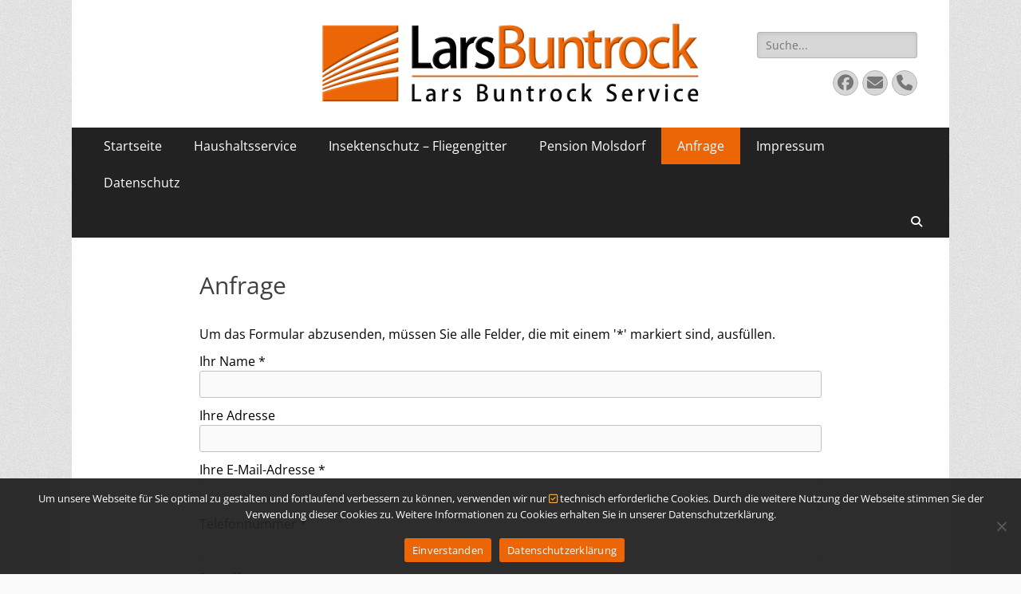

--- FILE ---
content_type: text/html; charset=UTF-8
request_url: https://www.lars-buntrock.de/anfrage/
body_size: 13563
content:
        <!DOCTYPE html>
        <html lang="de">
        
<head>
		<meta charset="UTF-8">
		<meta name="viewport" content="width=device-width, initial-scale=1, minimum-scale=1">
		<link rel="profile" href="http://gmpg.org/xfn/11">
		<meta name='robots' content='index, follow, max-image-preview:large, max-snippet:-1, max-video-preview:-1' />

	<!-- This site is optimized with the Yoast SEO plugin v26.7 - https://yoast.com/wordpress/plugins/seo/ -->
	<title>Anfrage &#8211; Lars Buntrock Service</title>
	<link rel="canonical" href="https://www.lars-buntrock.de/anfrage/" />
	<script type="application/ld+json" class="yoast-schema-graph">{"@context":"https://schema.org","@graph":[{"@type":"WebPage","@id":"https://www.lars-buntrock.de/anfrage/","url":"https://www.lars-buntrock.de/anfrage/","name":"Anfrage &#8211; Lars Buntrock Service","isPartOf":{"@id":"https://www.lars-buntrock.de/#website"},"datePublished":"2015-05-25T13:55:11+00:00","dateModified":"2020-02-04T18:26:46+00:00","breadcrumb":{"@id":"https://www.lars-buntrock.de/anfrage/#breadcrumb"},"inLanguage":"de","potentialAction":[{"@type":"ReadAction","target":["https://www.lars-buntrock.de/anfrage/"]}]},{"@type":"BreadcrumbList","@id":"https://www.lars-buntrock.de/anfrage/#breadcrumb","itemListElement":[{"@type":"ListItem","position":1,"name":"Startseite","item":"https://www.lars-buntrock.de/"},{"@type":"ListItem","position":2,"name":"Anfrage"}]},{"@type":"WebSite","@id":"https://www.lars-buntrock.de/#website","url":"https://www.lars-buntrock.de/","name":"Lars Buntrock Service","description":"Reinigungsservice, Haushaltsservice, Pension, Erfurt","publisher":{"@id":"https://www.lars-buntrock.de/#organization"},"potentialAction":[{"@type":"SearchAction","target":{"@type":"EntryPoint","urlTemplate":"https://www.lars-buntrock.de/?s={search_term_string}"},"query-input":{"@type":"PropertyValueSpecification","valueRequired":true,"valueName":"search_term_string"}}],"inLanguage":"de"},{"@type":"Organization","@id":"https://www.lars-buntrock.de/#organization","name":"Lars Buntrock Service - Haushaltsservice - Glas- und Fensterreinigung","url":"https://www.lars-buntrock.de/","logo":{"@type":"ImageObject","inLanguage":"de","@id":"https://www.lars-buntrock.de/#/schema/logo/image/","url":"https://www.lars-buntrock.de/wp-content/uploads/2019/02/lars-buntrock-logo-header.png","contentUrl":"https://www.lars-buntrock.de/wp-content/uploads/2019/02/lars-buntrock-logo-header.png","width":500,"height":104,"caption":"Lars Buntrock Service - Haushaltsservice - Glas- und Fensterreinigung"},"image":{"@id":"https://www.lars-buntrock.de/#/schema/logo/image/"},"sameAs":["https://www.facebook.com/heuteschongeputzt"]}]}</script>
	<!-- / Yoast SEO plugin. -->


<link rel='dns-prefetch' href='//www.lars-buntrock.de' />
<link rel="alternate" type="application/rss+xml" title="Lars Buntrock Service &raquo; Feed" href="https://www.lars-buntrock.de/feed/" />
<link rel="alternate" title="oEmbed (JSON)" type="application/json+oembed" href="https://www.lars-buntrock.de/wp-json/oembed/1.0/embed?url=https%3A%2F%2Fwww.lars-buntrock.de%2Fanfrage%2F" />
<link rel="alternate" title="oEmbed (XML)" type="text/xml+oembed" href="https://www.lars-buntrock.de/wp-json/oembed/1.0/embed?url=https%3A%2F%2Fwww.lars-buntrock.de%2Fanfrage%2F&#038;format=xml" />
<style id='wp-img-auto-sizes-contain-inline-css' type='text/css'>
img:is([sizes=auto i],[sizes^="auto," i]){contain-intrinsic-size:3000px 1500px}
/*# sourceURL=wp-img-auto-sizes-contain-inline-css */
</style>
<style id='wp-emoji-styles-inline-css' type='text/css'>

	img.wp-smiley, img.emoji {
		display: inline !important;
		border: none !important;
		box-shadow: none !important;
		height: 1em !important;
		width: 1em !important;
		margin: 0 0.07em !important;
		vertical-align: -0.1em !important;
		background: none !important;
		padding: 0 !important;
	}
/*# sourceURL=wp-emoji-styles-inline-css */
</style>
<style id='wp-block-library-inline-css' type='text/css'>
:root{--wp-block-synced-color:#7a00df;--wp-block-synced-color--rgb:122,0,223;--wp-bound-block-color:var(--wp-block-synced-color);--wp-editor-canvas-background:#ddd;--wp-admin-theme-color:#007cba;--wp-admin-theme-color--rgb:0,124,186;--wp-admin-theme-color-darker-10:#006ba1;--wp-admin-theme-color-darker-10--rgb:0,107,160.5;--wp-admin-theme-color-darker-20:#005a87;--wp-admin-theme-color-darker-20--rgb:0,90,135;--wp-admin-border-width-focus:2px}@media (min-resolution:192dpi){:root{--wp-admin-border-width-focus:1.5px}}.wp-element-button{cursor:pointer}:root .has-very-light-gray-background-color{background-color:#eee}:root .has-very-dark-gray-background-color{background-color:#313131}:root .has-very-light-gray-color{color:#eee}:root .has-very-dark-gray-color{color:#313131}:root .has-vivid-green-cyan-to-vivid-cyan-blue-gradient-background{background:linear-gradient(135deg,#00d084,#0693e3)}:root .has-purple-crush-gradient-background{background:linear-gradient(135deg,#34e2e4,#4721fb 50%,#ab1dfe)}:root .has-hazy-dawn-gradient-background{background:linear-gradient(135deg,#faaca8,#dad0ec)}:root .has-subdued-olive-gradient-background{background:linear-gradient(135deg,#fafae1,#67a671)}:root .has-atomic-cream-gradient-background{background:linear-gradient(135deg,#fdd79a,#004a59)}:root .has-nightshade-gradient-background{background:linear-gradient(135deg,#330968,#31cdcf)}:root .has-midnight-gradient-background{background:linear-gradient(135deg,#020381,#2874fc)}:root{--wp--preset--font-size--normal:16px;--wp--preset--font-size--huge:42px}.has-regular-font-size{font-size:1em}.has-larger-font-size{font-size:2.625em}.has-normal-font-size{font-size:var(--wp--preset--font-size--normal)}.has-huge-font-size{font-size:var(--wp--preset--font-size--huge)}.has-text-align-center{text-align:center}.has-text-align-left{text-align:left}.has-text-align-right{text-align:right}.has-fit-text{white-space:nowrap!important}#end-resizable-editor-section{display:none}.aligncenter{clear:both}.items-justified-left{justify-content:flex-start}.items-justified-center{justify-content:center}.items-justified-right{justify-content:flex-end}.items-justified-space-between{justify-content:space-between}.screen-reader-text{border:0;clip-path:inset(50%);height:1px;margin:-1px;overflow:hidden;padding:0;position:absolute;width:1px;word-wrap:normal!important}.screen-reader-text:focus{background-color:#ddd;clip-path:none;color:#444;display:block;font-size:1em;height:auto;left:5px;line-height:normal;padding:15px 23px 14px;text-decoration:none;top:5px;width:auto;z-index:100000}html :where(.has-border-color){border-style:solid}html :where([style*=border-top-color]){border-top-style:solid}html :where([style*=border-right-color]){border-right-style:solid}html :where([style*=border-bottom-color]){border-bottom-style:solid}html :where([style*=border-left-color]){border-left-style:solid}html :where([style*=border-width]){border-style:solid}html :where([style*=border-top-width]){border-top-style:solid}html :where([style*=border-right-width]){border-right-style:solid}html :where([style*=border-bottom-width]){border-bottom-style:solid}html :where([style*=border-left-width]){border-left-style:solid}html :where(img[class*=wp-image-]){height:auto;max-width:100%}:where(figure){margin:0 0 1em}html :where(.is-position-sticky){--wp-admin--admin-bar--position-offset:var(--wp-admin--admin-bar--height,0px)}@media screen and (max-width:600px){html :where(.is-position-sticky){--wp-admin--admin-bar--position-offset:0px}}

/*# sourceURL=wp-block-library-inline-css */
</style><style id='global-styles-inline-css' type='text/css'>
:root{--wp--preset--aspect-ratio--square: 1;--wp--preset--aspect-ratio--4-3: 4/3;--wp--preset--aspect-ratio--3-4: 3/4;--wp--preset--aspect-ratio--3-2: 3/2;--wp--preset--aspect-ratio--2-3: 2/3;--wp--preset--aspect-ratio--16-9: 16/9;--wp--preset--aspect-ratio--9-16: 9/16;--wp--preset--color--black: #000000;--wp--preset--color--cyan-bluish-gray: #abb8c3;--wp--preset--color--white: #ffffff;--wp--preset--color--pale-pink: #f78da7;--wp--preset--color--vivid-red: #cf2e2e;--wp--preset--color--luminous-vivid-orange: #ff6900;--wp--preset--color--luminous-vivid-amber: #fcb900;--wp--preset--color--light-green-cyan: #7bdcb5;--wp--preset--color--vivid-green-cyan: #00d084;--wp--preset--color--pale-cyan-blue: #8ed1fc;--wp--preset--color--vivid-cyan-blue: #0693e3;--wp--preset--color--vivid-purple: #9b51e0;--wp--preset--color--dark-gray: #404040;--wp--preset--color--gray: #eeeeee;--wp--preset--color--light-gray: #f9f9f9;--wp--preset--color--yellow: #e5ae4a;--wp--preset--color--blue: #1b8be0;--wp--preset--color--tahiti-gold: #e4741f;--wp--preset--gradient--vivid-cyan-blue-to-vivid-purple: linear-gradient(135deg,rgb(6,147,227) 0%,rgb(155,81,224) 100%);--wp--preset--gradient--light-green-cyan-to-vivid-green-cyan: linear-gradient(135deg,rgb(122,220,180) 0%,rgb(0,208,130) 100%);--wp--preset--gradient--luminous-vivid-amber-to-luminous-vivid-orange: linear-gradient(135deg,rgb(252,185,0) 0%,rgb(255,105,0) 100%);--wp--preset--gradient--luminous-vivid-orange-to-vivid-red: linear-gradient(135deg,rgb(255,105,0) 0%,rgb(207,46,46) 100%);--wp--preset--gradient--very-light-gray-to-cyan-bluish-gray: linear-gradient(135deg,rgb(238,238,238) 0%,rgb(169,184,195) 100%);--wp--preset--gradient--cool-to-warm-spectrum: linear-gradient(135deg,rgb(74,234,220) 0%,rgb(151,120,209) 20%,rgb(207,42,186) 40%,rgb(238,44,130) 60%,rgb(251,105,98) 80%,rgb(254,248,76) 100%);--wp--preset--gradient--blush-light-purple: linear-gradient(135deg,rgb(255,206,236) 0%,rgb(152,150,240) 100%);--wp--preset--gradient--blush-bordeaux: linear-gradient(135deg,rgb(254,205,165) 0%,rgb(254,45,45) 50%,rgb(107,0,62) 100%);--wp--preset--gradient--luminous-dusk: linear-gradient(135deg,rgb(255,203,112) 0%,rgb(199,81,192) 50%,rgb(65,88,208) 100%);--wp--preset--gradient--pale-ocean: linear-gradient(135deg,rgb(255,245,203) 0%,rgb(182,227,212) 50%,rgb(51,167,181) 100%);--wp--preset--gradient--electric-grass: linear-gradient(135deg,rgb(202,248,128) 0%,rgb(113,206,126) 100%);--wp--preset--gradient--midnight: linear-gradient(135deg,rgb(2,3,129) 0%,rgb(40,116,252) 100%);--wp--preset--font-size--small: 14px;--wp--preset--font-size--medium: 20px;--wp--preset--font-size--large: 42px;--wp--preset--font-size--x-large: 42px;--wp--preset--font-size--extra-small: 13px;--wp--preset--font-size--normal: 16px;--wp--preset--font-size--huge: 56px;--wp--preset--spacing--20: 0.44rem;--wp--preset--spacing--30: 0.67rem;--wp--preset--spacing--40: 1rem;--wp--preset--spacing--50: 1.5rem;--wp--preset--spacing--60: 2.25rem;--wp--preset--spacing--70: 3.38rem;--wp--preset--spacing--80: 5.06rem;--wp--preset--shadow--natural: 6px 6px 9px rgba(0, 0, 0, 0.2);--wp--preset--shadow--deep: 12px 12px 50px rgba(0, 0, 0, 0.4);--wp--preset--shadow--sharp: 6px 6px 0px rgba(0, 0, 0, 0.2);--wp--preset--shadow--outlined: 6px 6px 0px -3px rgb(255, 255, 255), 6px 6px rgb(0, 0, 0);--wp--preset--shadow--crisp: 6px 6px 0px rgb(0, 0, 0);}:where(.is-layout-flex){gap: 0.5em;}:where(.is-layout-grid){gap: 0.5em;}body .is-layout-flex{display: flex;}.is-layout-flex{flex-wrap: wrap;align-items: center;}.is-layout-flex > :is(*, div){margin: 0;}body .is-layout-grid{display: grid;}.is-layout-grid > :is(*, div){margin: 0;}:where(.wp-block-columns.is-layout-flex){gap: 2em;}:where(.wp-block-columns.is-layout-grid){gap: 2em;}:where(.wp-block-post-template.is-layout-flex){gap: 1.25em;}:where(.wp-block-post-template.is-layout-grid){gap: 1.25em;}.has-black-color{color: var(--wp--preset--color--black) !important;}.has-cyan-bluish-gray-color{color: var(--wp--preset--color--cyan-bluish-gray) !important;}.has-white-color{color: var(--wp--preset--color--white) !important;}.has-pale-pink-color{color: var(--wp--preset--color--pale-pink) !important;}.has-vivid-red-color{color: var(--wp--preset--color--vivid-red) !important;}.has-luminous-vivid-orange-color{color: var(--wp--preset--color--luminous-vivid-orange) !important;}.has-luminous-vivid-amber-color{color: var(--wp--preset--color--luminous-vivid-amber) !important;}.has-light-green-cyan-color{color: var(--wp--preset--color--light-green-cyan) !important;}.has-vivid-green-cyan-color{color: var(--wp--preset--color--vivid-green-cyan) !important;}.has-pale-cyan-blue-color{color: var(--wp--preset--color--pale-cyan-blue) !important;}.has-vivid-cyan-blue-color{color: var(--wp--preset--color--vivid-cyan-blue) !important;}.has-vivid-purple-color{color: var(--wp--preset--color--vivid-purple) !important;}.has-black-background-color{background-color: var(--wp--preset--color--black) !important;}.has-cyan-bluish-gray-background-color{background-color: var(--wp--preset--color--cyan-bluish-gray) !important;}.has-white-background-color{background-color: var(--wp--preset--color--white) !important;}.has-pale-pink-background-color{background-color: var(--wp--preset--color--pale-pink) !important;}.has-vivid-red-background-color{background-color: var(--wp--preset--color--vivid-red) !important;}.has-luminous-vivid-orange-background-color{background-color: var(--wp--preset--color--luminous-vivid-orange) !important;}.has-luminous-vivid-amber-background-color{background-color: var(--wp--preset--color--luminous-vivid-amber) !important;}.has-light-green-cyan-background-color{background-color: var(--wp--preset--color--light-green-cyan) !important;}.has-vivid-green-cyan-background-color{background-color: var(--wp--preset--color--vivid-green-cyan) !important;}.has-pale-cyan-blue-background-color{background-color: var(--wp--preset--color--pale-cyan-blue) !important;}.has-vivid-cyan-blue-background-color{background-color: var(--wp--preset--color--vivid-cyan-blue) !important;}.has-vivid-purple-background-color{background-color: var(--wp--preset--color--vivid-purple) !important;}.has-black-border-color{border-color: var(--wp--preset--color--black) !important;}.has-cyan-bluish-gray-border-color{border-color: var(--wp--preset--color--cyan-bluish-gray) !important;}.has-white-border-color{border-color: var(--wp--preset--color--white) !important;}.has-pale-pink-border-color{border-color: var(--wp--preset--color--pale-pink) !important;}.has-vivid-red-border-color{border-color: var(--wp--preset--color--vivid-red) !important;}.has-luminous-vivid-orange-border-color{border-color: var(--wp--preset--color--luminous-vivid-orange) !important;}.has-luminous-vivid-amber-border-color{border-color: var(--wp--preset--color--luminous-vivid-amber) !important;}.has-light-green-cyan-border-color{border-color: var(--wp--preset--color--light-green-cyan) !important;}.has-vivid-green-cyan-border-color{border-color: var(--wp--preset--color--vivid-green-cyan) !important;}.has-pale-cyan-blue-border-color{border-color: var(--wp--preset--color--pale-cyan-blue) !important;}.has-vivid-cyan-blue-border-color{border-color: var(--wp--preset--color--vivid-cyan-blue) !important;}.has-vivid-purple-border-color{border-color: var(--wp--preset--color--vivid-purple) !important;}.has-vivid-cyan-blue-to-vivid-purple-gradient-background{background: var(--wp--preset--gradient--vivid-cyan-blue-to-vivid-purple) !important;}.has-light-green-cyan-to-vivid-green-cyan-gradient-background{background: var(--wp--preset--gradient--light-green-cyan-to-vivid-green-cyan) !important;}.has-luminous-vivid-amber-to-luminous-vivid-orange-gradient-background{background: var(--wp--preset--gradient--luminous-vivid-amber-to-luminous-vivid-orange) !important;}.has-luminous-vivid-orange-to-vivid-red-gradient-background{background: var(--wp--preset--gradient--luminous-vivid-orange-to-vivid-red) !important;}.has-very-light-gray-to-cyan-bluish-gray-gradient-background{background: var(--wp--preset--gradient--very-light-gray-to-cyan-bluish-gray) !important;}.has-cool-to-warm-spectrum-gradient-background{background: var(--wp--preset--gradient--cool-to-warm-spectrum) !important;}.has-blush-light-purple-gradient-background{background: var(--wp--preset--gradient--blush-light-purple) !important;}.has-blush-bordeaux-gradient-background{background: var(--wp--preset--gradient--blush-bordeaux) !important;}.has-luminous-dusk-gradient-background{background: var(--wp--preset--gradient--luminous-dusk) !important;}.has-pale-ocean-gradient-background{background: var(--wp--preset--gradient--pale-ocean) !important;}.has-electric-grass-gradient-background{background: var(--wp--preset--gradient--electric-grass) !important;}.has-midnight-gradient-background{background: var(--wp--preset--gradient--midnight) !important;}.has-small-font-size{font-size: var(--wp--preset--font-size--small) !important;}.has-medium-font-size{font-size: var(--wp--preset--font-size--medium) !important;}.has-large-font-size{font-size: var(--wp--preset--font-size--large) !important;}.has-x-large-font-size{font-size: var(--wp--preset--font-size--x-large) !important;}
/*# sourceURL=global-styles-inline-css */
</style>

<style id='classic-theme-styles-inline-css' type='text/css'>
/*! This file is auto-generated */
.wp-block-button__link{color:#fff;background-color:#32373c;border-radius:9999px;box-shadow:none;text-decoration:none;padding:calc(.667em + 2px) calc(1.333em + 2px);font-size:1.125em}.wp-block-file__button{background:#32373c;color:#fff;text-decoration:none}
/*# sourceURL=/wp-includes/css/classic-themes.min.css */
</style>
<link rel='stylesheet' id='contact-form-7-css' href='https://www.lars-buntrock.de/wp-content/plugins/contact-form-7/includes/css/styles.css?ver=6.1.4' type='text/css' media='all' />
<link rel='stylesheet' id='cookie-notice-front-css' href='https://www.lars-buntrock.de/wp-content/plugins/cookie-notice/css/front.min.css?ver=2.5.11' type='text/css' media='all' />
<link rel='stylesheet' id='wpa-css-css' href='https://www.lars-buntrock.de/wp-content/plugins/honeypot/includes/css/wpa.css?ver=2.3.04' type='text/css' media='all' />
<link rel='stylesheet' id='fontawesome-css-6-css' href='https://www.lars-buntrock.de/wp-content/plugins/wp-font-awesome/font-awesome/css/fontawesome-all.min.css?ver=1.8.0' type='text/css' media='all' />
<link rel='stylesheet' id='fontawesome-css-4-css' href='https://www.lars-buntrock.de/wp-content/plugins/wp-font-awesome/font-awesome/css/v4-shims.min.css?ver=1.8.0' type='text/css' media='all' />
<link rel='stylesheet' id='catchresponsive-parent-style-css' href='https://www.lars-buntrock.de/wp-content/themes/catch-responsive-pro/style.css?ver=6.9' type='text/css' media='all' />
<link rel='stylesheet' id='catchresponsive-web-font-css' href='https://www.lars-buntrock.de/wp-content/fonts/5d8b9290a6092472ad62c4220d2bf9de.css' type='text/css' media='all' />
<link rel='stylesheet' id='catchresponsive-style-css' href='https://www.lars-buntrock.de/wp-content/themes/catch-responsive-pro-child/style.css?ver=5.2.1' type='text/css' media='all' />
<style id='catchresponsive-style-inline-css' type='text/css'>
#events-section {  background-image: url("https://www.lars-buntrock.de/wp-content/themes/catch-responsive-pro/images/events-section-bg.jpg"); background-position: left top; background-repeat: no-repeat; background-attachment: scroll;}
/*# sourceURL=catchresponsive-style-inline-css */
</style>
<link rel='stylesheet' id='catchresponsive-block-style-css' href='https://www.lars-buntrock.de/wp-content/themes/catch-responsive-pro/css/blocks.css?ver=5.2.1' type='text/css' media='all' />
<link rel='stylesheet' id='font-awesome-css' href='https://www.lars-buntrock.de/wp-content/themes/catch-responsive-pro/css/font-awesome/css/all.min.css?ver=6.7.2' type='text/css' media='all' />
<link rel='stylesheet' id='jquery-sidr-css' href='https://www.lars-buntrock.de/wp-content/themes/catch-responsive-pro/css/jquery.sidr.light.min.css?ver=2.1.0' type='text/css' media='all' />
<link rel='stylesheet' id='__EPYT__style-css' href='https://www.lars-buntrock.de/wp-content/plugins/youtube-embed-plus/styles/ytprefs.min.css?ver=14.2.4' type='text/css' media='all' />
<style id='__EPYT__style-inline-css' type='text/css'>

                .epyt-gallery-thumb {
                        width: 33.333%;
                }
                
/*# sourceURL=__EPYT__style-inline-css */
</style>
<script type="text/javascript" id="cookie-notice-front-js-before">
/* <![CDATA[ */
var cnArgs = {"ajaxUrl":"https:\/\/www.lars-buntrock.de\/wp-admin\/admin-ajax.php","nonce":"65d291ef16","hideEffect":"fade","position":"bottom","onScroll":false,"onScrollOffset":100,"onClick":false,"cookieName":"cookie_notice_accepted","cookieTime":2592000,"cookieTimeRejected":2592000,"globalCookie":false,"redirection":false,"cache":false,"revokeCookies":false,"revokeCookiesOpt":"automatic"};

//# sourceURL=cookie-notice-front-js-before
/* ]]> */
</script>
<script type="text/javascript" src="https://www.lars-buntrock.de/wp-content/plugins/cookie-notice/js/front.min.js?ver=2.5.11" id="cookie-notice-front-js"></script>
<script type="text/javascript" src="https://www.lars-buntrock.de/wp-includes/js/jquery/jquery.min.js?ver=3.7.1" id="jquery-core-js"></script>
<script type="text/javascript" src="https://www.lars-buntrock.de/wp-includes/js/jquery/jquery-migrate.min.js?ver=3.4.1" id="jquery-migrate-js"></script>
<script type="text/javascript" id="wpgmza_data-js-extra">
/* <![CDATA[ */
var wpgmza_google_api_status = {"message":"User consent not given","code":"USER_CONSENT_NOT_GIVEN"};
//# sourceURL=wpgmza_data-js-extra
/* ]]> */
</script>
<script type="text/javascript" src="https://www.lars-buntrock.de/wp-content/plugins/wp-google-maps/wpgmza_data.js?ver=6.9" id="wpgmza_data-js"></script>
<script type="text/javascript" src="https://www.lars-buntrock.de/wp-content/themes/catch-responsive-pro/js/jquery.sidr.min.js?ver=2.2.1.1" id="jquery-sidr-js"></script>
<script type="text/javascript" src="https://www.lars-buntrock.de/wp-content/themes/catch-responsive-pro/js/catchresponsive-custom-scripts.min.js" id="catchresponsive-custom-scripts-js"></script>
<script type="text/javascript" id="__ytprefs__-js-extra">
/* <![CDATA[ */
var _EPYT_ = {"ajaxurl":"https://www.lars-buntrock.de/wp-admin/admin-ajax.php","security":"973fed86b9","gallery_scrolloffset":"20","eppathtoscripts":"https://www.lars-buntrock.de/wp-content/plugins/youtube-embed-plus/scripts/","eppath":"https://www.lars-buntrock.de/wp-content/plugins/youtube-embed-plus/","epresponsiveselector":"[\"iframe.__youtube_prefs__\",\"iframe[src*='youtube.com']\",\"iframe[src*='youtube-nocookie.com']\",\"iframe[data-ep-src*='youtube.com']\",\"iframe[data-ep-src*='youtube-nocookie.com']\",\"iframe[data-ep-gallerysrc*='youtube.com']\"]","epdovol":"1","version":"14.2.4","evselector":"iframe.__youtube_prefs__[src], iframe[src*=\"youtube.com/embed/\"], iframe[src*=\"youtube-nocookie.com/embed/\"]","ajax_compat":"","maxres_facade":"eager","ytapi_load":"light","pause_others":"","stopMobileBuffer":"1","facade_mode":"","not_live_on_channel":""};
//# sourceURL=__ytprefs__-js-extra
/* ]]> */
</script>
<script type="text/javascript" src="https://www.lars-buntrock.de/wp-content/plugins/youtube-embed-plus/scripts/ytprefs.min.js?ver=14.2.4" id="__ytprefs__-js"></script>
<script type="text/javascript" src="https://www.lars-buntrock.de/wp-content/plugins/youtube-embed-plus/scripts/jquery.cookie.min.js?ver=14.2.4" id="__jquery_cookie__-js"></script>
<script></script><link rel="https://api.w.org/" href="https://www.lars-buntrock.de/wp-json/" /><link rel="alternate" title="JSON" type="application/json" href="https://www.lars-buntrock.de/wp-json/wp/v2/pages/96" />
<link rel='shortlink' href='https://www.lars-buntrock.de/?p=96' />
<meta name="generator" content="Powered by WPBakery Page Builder - drag and drop page builder for WordPress."/>
<style type="text/css" id="custom-background-css">
body.custom-background { background-image: url("https://www.lars-buntrock.de/wp-content/themes/catch-responsive-pro/images/body-bg.jpg"); background-position: left top; background-size: auto; background-repeat: repeat; background-attachment: scroll; }
</style>
	<link rel="icon" href="https://www.lars-buntrock.de/wp-content/uploads/2019/02/cropped-favicon-32x32.png" sizes="32x32" />
<link rel="icon" href="https://www.lars-buntrock.de/wp-content/uploads/2019/02/cropped-favicon-192x192.png" sizes="192x192" />
<link rel="apple-touch-icon" href="https://www.lars-buntrock.de/wp-content/uploads/2019/02/cropped-favicon-180x180.png" />
<meta name="msapplication-TileImage" content="https://www.lars-buntrock.de/wp-content/uploads/2019/02/cropped-favicon-270x270.png" />
<!-- Lars Buntrock Service inline CSS Styles -->
<style type="text/css" media="screen">
.site-title a, .site-description { position: absolute !important; clip: rect(1px 1px 1px 1px); clip: rect(1px, 1px, 1px, 1px); }
a { color: #f66600; }
a:hover, a:focus, a:active { color: #ff9400; }
#promotion-message .right .promotion-button:hover, #promotion-message .right .promotion-button:focus { background-color: #f2f2f2; border-color: #f2f2f2; color: #666666; }
#scrollup:hover, #scrollup:focus { background-color: #000000; color: #ffffff; }
.nav-primary { background-color: #222222; }
.nav-primary ul.menu a { color: #ffffff; }
.nav-primary ul.menu li:hover > a, .nav-primary ul.menu a:focus, .nav-primary ul.menu .current-menu-item > a, .nav-primary ul.menu .current-menu-ancestor > a, .nav-primary ul.menu .current_page_item > a, .nav-primary ul.menu .current_page_ancestor > a { background-color: #ec6607; color: #ffffff; }
.nav-primary ul.menu .sub-menu a, .nav-primary ul.menu .children a { background-color: #ffffff; color: #000000; }
.site-title { font-family: "Open Sans", sans-serif; }
.page-title, #main .entry-container .entry-title, #featured-content .entry-title { font-family: "Open Sans", sans-serif; }
h1, h2, h3, h4, h5, h6 { font-family: "Open Sans", sans-serif; }
</style>
<noscript><style> .wpb_animate_when_almost_visible { opacity: 1; }</style></noscript><link rel='stylesheet' id='cf7s-framework-normalize-css' href='https://www.lars-buntrock.de/wp-content/plugins/contact-form-7-skins/css/framework/cf7s-normalize.css?ver=2.6.5' type='text/css' media='all' />
<link rel='stylesheet' id='cf7s-framework-default-css' href='https://www.lars-buntrock.de/wp-content/plugins/contact-form-7-skins/css/framework/cf7s-default.css?ver=2.6.5' type='text/css' media='all' />
<link rel='stylesheet' id='cf7s-default-css' href='https://www.lars-buntrock.de/wp-content/plugins/contact-form-7-skins/skins/styles/default/cf7s-default.css?ver=2.6.5' type='text/css' media='all' />
</head>

<body class="wp-singular page-template-default page page-id-96 page-parent custom-background wp-embed-responsive wp-theme-catch-responsive-pro wp-child-theme-catch-responsive-pro-child cookies-not-set no-sidebar content-width full-content mobile-menu-one wpb-js-composer js-comp-ver-8.7.2 vc_responsive">


		<div id="page" class="hfeed site">
				<header id="masthead" role="banner">
    		<div class="wrapper">
		
        <div id="mobile-header-left-menu" class="mobile-menu-anchor primary-menu">
            <a href="#mobile-header-left-nav" id="header-left-menu" class="font-awesome fa-solid fa-menu">
                <span class="mobile-menu-text">Menü</span>
            </a>
        </div><!-- #mobile-header-menu -->

        <div id="site-branding"><div id="site-header"><p class="site-title"><a href="https://www.lars-buntrock.de/" rel="home">Lars Buntrock Service</a></p><p class="site-description">Reinigungsservice, Haushaltsservice, Pension, Erfurt</p></div><!-- #site-header --></div><!-- #site-branding-->

<aside class="site-navigation sidebar sidebar-header-right widget-area">
			<section class="widget widget_search" id="header-right-search">
			<div class="widget-wrap">
				
<form role="search" method="get" class="search-form" action="https://www.lars-buntrock.de/">
	<label>
		<span class="screen-reader-text">Suche für: </span>
		<input type="search" class="search-field" placeholder="Suche..." value="" name="s" title="Suche für: ">
	</label>
	<input type="submit" class="search-submit" value="Suchen">
</form>
			</div>
		</section>
					<section class="widget widget_catchresponsive_social_icons" id="header-right-social-icons">
				<div class="widget-wrap">
					<a class="font-awesome fa-brands fa-facebook" target="_blank" title="Facebook" href="https://www.facebook.com/heuteschongeputzt"><span class="screen-reader-text">Facebook</span> </a><a class="font-awesome fa-solid fa-envelope" target="_blank" title="Email" href="mailto:&#115;&#101;rv&#105;ce&#64;la&#114;s&#45;&#98;&#117;n&#116;r&#111;&#99;&#107;.d&#101;"><span class="screen-reader-text">Email</span> </a><a class="font-awesome fa-solid fa-phone" target="_blank" title="Phone" href="tel:+4915201515440"><span class="screen-reader-text">Phone</span> </a>				</div>
			</section>
		</aside><!-- .sidebar .header-sidebar .widget-area -->

			</div><!-- .wrapper -->
		</header><!-- #masthead -->
		<div id="header-featured-image">
					<div class="wrapper"><a title="" href="https://www.lars-buntrock.de/" target="_self"><img class="wp-post-image" alt="" src="https://www.lars-buntrock.de/wp-content/uploads/2019/02/lars-buntrock-logo-header.png" /></a></div><!-- .wrapper -->
				</div><!-- #header-featured-image -->            <nav class="site-navigation nav-primary search-enabled" role="navigation">
                <div class="wrapper">
                    <h2 class="screen-reader-text">Erstes Menü</h2>
                    <div class="screen-reader-text skip-link"><a href="#content" title="Zum Inhalt:">Zum Inhalt:</a></div>
                    <ul id="menu-one" class="menu catchresponsive-nav-menu"><li id="menu-item-62" class="menu-item menu-item-type-post_type menu-item-object-page menu-item-home menu-item-62"><a href="https://www.lars-buntrock.de/">Startseite</a></li>
<li id="menu-item-64" class="menu-item menu-item-type-post_type menu-item-object-page menu-item-has-children menu-item-64"><a href="https://www.lars-buntrock.de/haushaltsservice/">Haushaltsservice</a>
<ul class="sub-menu">
	<li id="menu-item-812" class="menu-item menu-item-type-post_type menu-item-object-page menu-item-812"><a href="https://www.lars-buntrock.de/glas-und-fensterreinigung/">Glas- und Fensterreinigung</a></li>
	<li id="menu-item-814" class="menu-item menu-item-type-post_type menu-item-object-page menu-item-814"><a href="https://www.lars-buntrock.de/gartenservice/">Gartenservice</a></li>
</ul>
</li>
<li id="menu-item-647" class="menu-item menu-item-type-post_type menu-item-object-page menu-item-has-children menu-item-647"><a href="https://www.lars-buntrock.de/insektenschutz-fliegengitter/">Insektenschutz &#8211; Fliegengitter</a>
<ul class="sub-menu">
	<li id="menu-item-766" class="menu-item menu-item-type-post_type menu-item-object-page menu-item-766"><a href="https://www.lars-buntrock.de/insektenschutz-fliegengitter/angebotsprogramm/">Unser Angebotsprogramm</a></li>
	<li id="menu-item-797" class="menu-item menu-item-type-post_type menu-item-object-page menu-item-797"><a href="https://www.lars-buntrock.de/insektenschutz-fliegengitter/neher-videos/">NEHER Videothek</a></li>
</ul>
</li>
<li id="menu-item-63" class="menu-item menu-item-type-post_type menu-item-object-page menu-item-63"><a href="https://www.lars-buntrock.de/appart-pension-molsdorf/">Pension Molsdorf</a></li>
<li id="menu-item-101" class="menu-item menu-item-type-post_type menu-item-object-page current-menu-item page_item page-item-96 current_page_item menu-item-has-children menu-item-101"><a href="https://www.lars-buntrock.de/anfrage/" aria-current="page">Anfrage</a>
<ul class="sub-menu">
	<li id="menu-item-307" class="menu-item menu-item-type-post_type menu-item-object-page menu-item-307"><a href="https://www.lars-buntrock.de/anfrage/rueckruf/">Rückrufservice</a></li>
	<li id="menu-item-444" class="menu-item menu-item-type-post_type menu-item-object-page menu-item-444"><a href="https://www.lars-buntrock.de/anfrage/anfahrt/">Anfahrt</a></li>
</ul>
</li>
<li id="menu-item-126" class="menu-item menu-item-type-post_type menu-item-object-page menu-item-has-children menu-item-126"><a href="https://www.lars-buntrock.de/impressum/">Impressum</a>
<ul class="sub-menu">
	<li id="menu-item-94" class="menu-item menu-item-type-post_type menu-item-object-page menu-item-94"><a href="https://www.lars-buntrock.de/disclaimer/">Disclaimer</a></li>
</ul>
</li>
<li id="menu-item-474" class="menu-item menu-item-type-post_type menu-item-object-page menu-item-privacy-policy menu-item-474"><a rel="privacy-policy" href="https://www.lars-buntrock.de/datenschutz/">Datenschutz</a></li>
</ul>                        <div id="search-toggle" class="font-awesome fa-solid">
                            <a class="screen-reader-text" href="#search-container">Search</a>
                        </div>

                        <div id="search-container" class="displaynone">
                            
<form role="search" method="get" class="search-form" action="https://www.lars-buntrock.de/">
	<label>
		<span class="screen-reader-text">Suche für: </span>
		<input type="search" class="search-field" placeholder="Suche..." value="" name="s" title="Suche für: ">
	</label>
	<input type="submit" class="search-submit" value="Suchen">
</form>
                        </div>
                                    </div><!-- .wrapper -->
            </nav><!-- .nav-primary -->
        







		<div id="content" class="site-content">
			<div class="wrapper">
		<main id="main" class="site-main" role="main">

		
			
<article id="post-96" class="post-96 page type-page status-publish hentry">
	<!-- Page/Post Single Image Disabled or No Image set in Post Thumbnail -->	<div class="entry-container">
		<header class="entry-header">
			<h1 class="entry-title">Anfrage</h1>
		</header><!-- .entry-header -->

		<div class="entry-content">
			
<div class="wpcf7 no-js" id="wpcf7-f378-p96-o1" lang="de-DE" dir="ltr" data-wpcf7-id="378">
<div class="screen-reader-response"><p role="status" aria-live="polite" aria-atomic="true"></p> <ul></ul></div>
<form action="/anfrage/#wpcf7-f378-p96-o1" method="post" class="wpcf7-form init cf7skins cf7s-default wpcf7-acceptance-as-validation" aria-label="Kontaktformular" novalidate="novalidate" data-status="init">
<fieldset class="hidden-fields-container"><input type="hidden" name="_wpcf7" value="378" /><input type="hidden" name="_wpcf7_version" value="6.1.4" /><input type="hidden" name="_wpcf7_locale" value="de_DE" /><input type="hidden" name="_wpcf7_unit_tag" value="wpcf7-f378-p96-o1" /><input type="hidden" name="_wpcf7_container_post" value="96" /><input type="hidden" name="_wpcf7_posted_data_hash" value="" />
</fieldset>
<div id="cf7form">
<p style="margin: 10px 0;">Um das Formular abzusenden, müssen Sie alle Felder, die mit einem '*' markiert sind, ausfüllen.</p>
<div><div class="wpcf7-response-output" aria-hidden="true"></div></div>
<p style="margin: 10px 0;">Ihr Name *<br />
    <span class="wpcf7-form-control-wrap" data-name="ihr-name"><input size="40" maxlength="400" class="wpcf7-form-control wpcf7-text wpcf7-validates-as-required" aria-required="true" aria-invalid="false" value="" type="text" name="ihr-name" /></span> </p>
<p style="margin: 10px 0;">Ihre Adresse<br />
  <span class="wpcf7-form-control-wrap" data-name="ihre-adresse"><input size="40" maxlength="400" class="wpcf7-form-control wpcf7-text" aria-invalid="false" value="" type="text" name="ihre-adresse" /></span> </p> 
<p style="margin: 10px 0;">Ihre E-Mail-Adresse *<br />
    <span class="wpcf7-form-control-wrap" data-name="email-adresse"><input size="40" maxlength="400" class="wpcf7-form-control wpcf7-email wpcf7-validates-as-required wpcf7-text wpcf7-validates-as-email" aria-required="true" aria-invalid="false" value="" type="email" name="email-adresse" /></span> </p>
<p style="margin: 10px 0;">Telefonnummer *<br />
   <span class="wpcf7-form-control-wrap" data-name="telefonnummer"><input size="40" maxlength="400" class="wpcf7-form-control wpcf7-tel wpcf7-validates-as-required wpcf7-text wpcf7-validates-as-tel" aria-required="true" aria-invalid="false" value="" type="tel" name="telefonnummer" /></span> </p>
<p style="margin: 10px 0;">Betreff<br />
    <span class="wpcf7-form-control-wrap" data-name="betreff"><input size="40" maxlength="400" class="wpcf7-form-control wpcf7-text" aria-invalid="false" value="" type="text" name="betreff" /></span> </p>

<p style="margin: 10px 0;">Ihre Nachricht<br />
    <span class="wpcf7-form-control-wrap" data-name="ihre-nachricht"><textarea cols="40" rows="10" maxlength="2000" class="wpcf7-form-control wpcf7-textarea" aria-invalid="false" name="ihre-nachricht"></textarea></span> </p>
<p style="margin: 10px 0;">Rückantwort<br />
  <span class="wpcf7-form-control-wrap" data-name="rueckantwort"><select class="wpcf7-form-control wpcf7-select" aria-invalid="false" name="rueckantwort"><option value="E-Mail">E-Mail</option><option value="Rückruf">Rückruf</option></select></span></p>
<p style="margin: 10px 0;">wenn Rückruf gewünscht, wann?<br />
    <span class="wpcf7-form-control-wrap" data-name="rueckruf-wann"><input size="40" maxlength="400" class="wpcf7-form-control wpcf7-text" aria-invalid="false" value="" type="text" name="rueckruf-wann" /></span></p>

<div><span class="wpcf7-form-control-wrap" data-name="datenschutz"><span class="wpcf7-form-control wpcf7-acceptance"><span class="wpcf7-list-item"><label><input type="checkbox" name="datenschutz" value="1" class="acceptance" aria-invalid="false" /><span class="wpcf7-list-item-label">Zustimmung zur Datenspeicherung lt. DSGVO:</span></label></span></span></span> Sie erklären sich damit einverstanden, dass Ihre Daten zur Bearbeitung Ihres Anliegens verwendet und gespeichert werden. Weitere Informationen und Widerrufshinweise finden Sie in der <a href="/datenschutz/" target="_blank" rel="noopener">Datenschutzerklärung</a>.</div>

<p style="margin: 10px 0;"><input class="wpcf7-form-control wpcf7-submit has-spinner" type="submit" value="Anfrageformular absenden" /></p>

</div>

</div>
<div id="cf7result" style="display:none;">Vielen Dank. Ihre Nachricht wurde erfolgreich gesendet. Wir werden uns wie gewünscht mit Ihnen in Verbindung setzen!</div>
<script>
document.addEventListener( 'wpcf7mailsent', function( event ) {
    document.getElementById('cf7form').style.display = 'none';
    document.getElementById('cf7result').style.display = 'block';
}, false );
</script>
</form>
</div>

					</div><!-- .entry-content -->
			</div><!-- .entry-container -->
</article><!-- #post -->

			
		
	</main><!-- #main -->
	
			</div><!-- .wrapper -->
	    </div><!-- #content -->
		

	<footer id="colophon" class="site-footer" role="contentinfo">
    
			<div id="site-generator">
				<div class="wrapper">
					<div id="footer-content" class="copyright">Copyright © 2026 <a href="https://www.lars-buntrock.de/">Lars Buntrock Service</a>. Alle Rechte vorbehalten. <a class="privacy-policy-link" href="https://www.lars-buntrock.de/datenschutz/" rel="privacy-policy">Datenschutzerklärung</a></div>
				</div><!-- .wrapper -->
			</div><!-- #site-generator -->	</footer><!-- #colophon -->
			</div><!-- #page -->
		
<a href="#masthead" id="scrollup" class="font-awesome fa-solid"><span class="screen-reader-text">Nach oben</span></a><nav id="mobile-header-left-nav" class="mobile-menu" role="navigation"><ul id="header-left-nav" class="menu"><li class="menu-item menu-item-type-post_type menu-item-object-page menu-item-home menu-item-62"><a href="https://www.lars-buntrock.de/">Startseite</a></li>
<li class="menu-item menu-item-type-post_type menu-item-object-page menu-item-has-children menu-item-64"><a href="https://www.lars-buntrock.de/haushaltsservice/">Haushaltsservice</a>
<ul class="sub-menu">
	<li class="menu-item menu-item-type-post_type menu-item-object-page menu-item-812"><a href="https://www.lars-buntrock.de/glas-und-fensterreinigung/">Glas- und Fensterreinigung</a></li>
	<li class="menu-item menu-item-type-post_type menu-item-object-page menu-item-814"><a href="https://www.lars-buntrock.de/gartenservice/">Gartenservice</a></li>
</ul>
</li>
<li class="menu-item menu-item-type-post_type menu-item-object-page menu-item-has-children menu-item-647"><a href="https://www.lars-buntrock.de/insektenschutz-fliegengitter/">Insektenschutz &#8211; Fliegengitter</a>
<ul class="sub-menu">
	<li class="menu-item menu-item-type-post_type menu-item-object-page menu-item-766"><a href="https://www.lars-buntrock.de/insektenschutz-fliegengitter/angebotsprogramm/">Unser Angebotsprogramm</a></li>
	<li class="menu-item menu-item-type-post_type menu-item-object-page menu-item-797"><a href="https://www.lars-buntrock.de/insektenschutz-fliegengitter/neher-videos/">NEHER Videothek</a></li>
</ul>
</li>
<li class="menu-item menu-item-type-post_type menu-item-object-page menu-item-63"><a href="https://www.lars-buntrock.de/appart-pension-molsdorf/">Pension Molsdorf</a></li>
<li class="menu-item menu-item-type-post_type menu-item-object-page current-menu-item page_item page-item-96 current_page_item menu-item-has-children menu-item-101"><a href="https://www.lars-buntrock.de/anfrage/" aria-current="page">Anfrage</a>
<ul class="sub-menu">
	<li class="menu-item menu-item-type-post_type menu-item-object-page menu-item-307"><a href="https://www.lars-buntrock.de/anfrage/rueckruf/">Rückrufservice</a></li>
	<li class="menu-item menu-item-type-post_type menu-item-object-page menu-item-444"><a href="https://www.lars-buntrock.de/anfrage/anfahrt/">Anfahrt</a></li>
</ul>
</li>
<li class="menu-item menu-item-type-post_type menu-item-object-page menu-item-has-children menu-item-126"><a href="https://www.lars-buntrock.de/impressum/">Impressum</a>
<ul class="sub-menu">
	<li class="menu-item menu-item-type-post_type menu-item-object-page menu-item-94"><a href="https://www.lars-buntrock.de/disclaimer/">Disclaimer</a></li>
</ul>
</li>
<li class="menu-item menu-item-type-post_type menu-item-object-page menu-item-privacy-policy menu-item-474"><a rel="privacy-policy" href="https://www.lars-buntrock.de/datenschutz/">Datenschutz</a></li>
</ul></nav><!-- #mobile-header-left-nav -->
<script type="speculationrules">
{"prefetch":[{"source":"document","where":{"and":[{"href_matches":"/*"},{"not":{"href_matches":["/wp-*.php","/wp-admin/*","/wp-content/uploads/*","/wp-content/*","/wp-content/plugins/*","/wp-content/themes/catch-responsive-pro-child/*","/wp-content/themes/catch-responsive-pro/*","/*\\?(.+)"]}},{"not":{"selector_matches":"a[rel~=\"nofollow\"]"}},{"not":{"selector_matches":".no-prefetch, .no-prefetch a"}}]},"eagerness":"conservative"}]}
</script>
<script type="text/javascript" src="https://www.lars-buntrock.de/wp-includes/js/dist/hooks.min.js?ver=dd5603f07f9220ed27f1" id="wp-hooks-js"></script>
<script type="text/javascript" src="https://www.lars-buntrock.de/wp-includes/js/dist/i18n.min.js?ver=c26c3dc7bed366793375" id="wp-i18n-js"></script>
<script type="text/javascript" id="wp-i18n-js-after">
/* <![CDATA[ */
wp.i18n.setLocaleData( { 'text direction\u0004ltr': [ 'ltr' ] } );
//# sourceURL=wp-i18n-js-after
/* ]]> */
</script>
<script type="text/javascript" src="https://www.lars-buntrock.de/wp-content/plugins/contact-form-7/includes/swv/js/index.js?ver=6.1.4" id="swv-js"></script>
<script type="text/javascript" id="contact-form-7-js-translations">
/* <![CDATA[ */
( function( domain, translations ) {
	var localeData = translations.locale_data[ domain ] || translations.locale_data.messages;
	localeData[""].domain = domain;
	wp.i18n.setLocaleData( localeData, domain );
} )( "contact-form-7", {"translation-revision-date":"2025-10-26 03:28:49+0000","generator":"GlotPress\/4.0.3","domain":"messages","locale_data":{"messages":{"":{"domain":"messages","plural-forms":"nplurals=2; plural=n != 1;","lang":"de"},"This contact form is placed in the wrong place.":["Dieses Kontaktformular wurde an der falschen Stelle platziert."],"Error:":["Fehler:"]}},"comment":{"reference":"includes\/js\/index.js"}} );
//# sourceURL=contact-form-7-js-translations
/* ]]> */
</script>
<script type="text/javascript" id="contact-form-7-js-before">
/* <![CDATA[ */
var wpcf7 = {
    "api": {
        "root": "https:\/\/www.lars-buntrock.de\/wp-json\/",
        "namespace": "contact-form-7\/v1"
    }
};
//# sourceURL=contact-form-7-js-before
/* ]]> */
</script>
<script type="text/javascript" src="https://www.lars-buntrock.de/wp-content/plugins/contact-form-7/includes/js/index.js?ver=6.1.4" id="contact-form-7-js"></script>
<script type="text/javascript" src="https://www.lars-buntrock.de/wp-content/plugins/honeypot/includes/js/wpa.js?ver=2.3.04" id="wpascript-js"></script>
<script type="text/javascript" id="wpascript-js-after">
/* <![CDATA[ */
wpa_field_info = {"wpa_field_name":"pruuui3323","wpa_field_value":138785,"wpa_add_test":"no"}
//# sourceURL=wpascript-js-after
/* ]]> */
</script>
<script type="text/javascript" src="https://www.lars-buntrock.de/wp-content/themes/catch-responsive-pro/js/navigation.min.js?ver=20120206" id="catchresponsive-navigation-js"></script>
<script type="text/javascript" src="https://www.lars-buntrock.de/wp-content/themes/catch-responsive-pro/js/skip-link-focus-fix.min.js?ver=20130115" id="catchresponsive-skip-link-focus-fix-js"></script>
<script type="text/javascript" src="https://www.lars-buntrock.de/wp-content/themes/catch-responsive-pro/js/catchresponsive-scrollup.min.js?ver=20072014" id="catchresponsive-scrollup-js"></script>
<script type="text/javascript" src="https://www.lars-buntrock.de/wp-content/plugins/youtube-embed-plus/scripts/fitvids.min.js?ver=14.2.4" id="__ytprefsfitvids__-js"></script>
<script id="wp-emoji-settings" type="application/json">
{"baseUrl":"https://s.w.org/images/core/emoji/17.0.2/72x72/","ext":".png","svgUrl":"https://s.w.org/images/core/emoji/17.0.2/svg/","svgExt":".svg","source":{"concatemoji":"https://www.lars-buntrock.de/wp-includes/js/wp-emoji-release.min.js?ver=6.9"}}
</script>
<script type="module">
/* <![CDATA[ */
/*! This file is auto-generated */
const a=JSON.parse(document.getElementById("wp-emoji-settings").textContent),o=(window._wpemojiSettings=a,"wpEmojiSettingsSupports"),s=["flag","emoji"];function i(e){try{var t={supportTests:e,timestamp:(new Date).valueOf()};sessionStorage.setItem(o,JSON.stringify(t))}catch(e){}}function c(e,t,n){e.clearRect(0,0,e.canvas.width,e.canvas.height),e.fillText(t,0,0);t=new Uint32Array(e.getImageData(0,0,e.canvas.width,e.canvas.height).data);e.clearRect(0,0,e.canvas.width,e.canvas.height),e.fillText(n,0,0);const a=new Uint32Array(e.getImageData(0,0,e.canvas.width,e.canvas.height).data);return t.every((e,t)=>e===a[t])}function p(e,t){e.clearRect(0,0,e.canvas.width,e.canvas.height),e.fillText(t,0,0);var n=e.getImageData(16,16,1,1);for(let e=0;e<n.data.length;e++)if(0!==n.data[e])return!1;return!0}function u(e,t,n,a){switch(t){case"flag":return n(e,"\ud83c\udff3\ufe0f\u200d\u26a7\ufe0f","\ud83c\udff3\ufe0f\u200b\u26a7\ufe0f")?!1:!n(e,"\ud83c\udde8\ud83c\uddf6","\ud83c\udde8\u200b\ud83c\uddf6")&&!n(e,"\ud83c\udff4\udb40\udc67\udb40\udc62\udb40\udc65\udb40\udc6e\udb40\udc67\udb40\udc7f","\ud83c\udff4\u200b\udb40\udc67\u200b\udb40\udc62\u200b\udb40\udc65\u200b\udb40\udc6e\u200b\udb40\udc67\u200b\udb40\udc7f");case"emoji":return!a(e,"\ud83e\u1fac8")}return!1}function f(e,t,n,a){let r;const o=(r="undefined"!=typeof WorkerGlobalScope&&self instanceof WorkerGlobalScope?new OffscreenCanvas(300,150):document.createElement("canvas")).getContext("2d",{willReadFrequently:!0}),s=(o.textBaseline="top",o.font="600 32px Arial",{});return e.forEach(e=>{s[e]=t(o,e,n,a)}),s}function r(e){var t=document.createElement("script");t.src=e,t.defer=!0,document.head.appendChild(t)}a.supports={everything:!0,everythingExceptFlag:!0},new Promise(t=>{let n=function(){try{var e=JSON.parse(sessionStorage.getItem(o));if("object"==typeof e&&"number"==typeof e.timestamp&&(new Date).valueOf()<e.timestamp+604800&&"object"==typeof e.supportTests)return e.supportTests}catch(e){}return null}();if(!n){if("undefined"!=typeof Worker&&"undefined"!=typeof OffscreenCanvas&&"undefined"!=typeof URL&&URL.createObjectURL&&"undefined"!=typeof Blob)try{var e="postMessage("+f.toString()+"("+[JSON.stringify(s),u.toString(),c.toString(),p.toString()].join(",")+"));",a=new Blob([e],{type:"text/javascript"});const r=new Worker(URL.createObjectURL(a),{name:"wpTestEmojiSupports"});return void(r.onmessage=e=>{i(n=e.data),r.terminate(),t(n)})}catch(e){}i(n=f(s,u,c,p))}t(n)}).then(e=>{for(const n in e)a.supports[n]=e[n],a.supports.everything=a.supports.everything&&a.supports[n],"flag"!==n&&(a.supports.everythingExceptFlag=a.supports.everythingExceptFlag&&a.supports[n]);var t;a.supports.everythingExceptFlag=a.supports.everythingExceptFlag&&!a.supports.flag,a.supports.everything||((t=a.source||{}).concatemoji?r(t.concatemoji):t.wpemoji&&t.twemoji&&(r(t.twemoji),r(t.wpemoji)))});
//# sourceURL=https://www.lars-buntrock.de/wp-includes/js/wp-emoji-loader.min.js
/* ]]> */
</script>
<script></script>
		<!-- Cookie Notice plugin v2.5.11 by Hu-manity.co https://hu-manity.co/ -->
		<div id="cookie-notice" role="dialog" class="cookie-notice-hidden cookie-revoke-hidden cn-position-bottom" aria-label="Cookie Notice" style="background-color: rgba(34,34,34,0.95);"><div class="cookie-notice-container" style="color: #ffffff"><span id="cn-notice-text" class="cn-text-container"><div style="margin-bottom:20px">Um unsere Webseite für Sie optimal zu gestalten und fortlaufend verbessern zu können, verwenden wir nur <i class="far fa-check-square" style="color:#fbb03b"></i> technisch erforderliche Cookies. Durch die weitere Nutzung der Webseite stimmen Sie der Verwendung dieser Cookies zu. Weitere Informationen zu Cookies erhalten Sie in unserer Datenschutzerklärung.</div></span><span id="cn-notice-buttons" class="cn-buttons-container"><button id="cn-accept-cookie" data-cookie-set="accept" class="cn-set-cookie cn-button" aria-label="Einverstanden" style="background-color: #ec6607">Einverstanden</button><button data-link-url="https://www.lars-buntrock.de/datenschutz/" data-link-target="_self" id="cn-more-info" class="cn-more-info cn-button" aria-label="Datenschutzerklärung" style="background-color: #ec6607">Datenschutzerklärung</button></span><button type="button" id="cn-close-notice" data-cookie-set="accept" class="cn-close-icon" aria-label="Nein"></button></div>
			
		</div>
		<!-- / Cookie Notice plugin -->
</body>
</html>


--- FILE ---
content_type: text/css
request_url: https://www.lars-buntrock.de/wp-content/themes/catch-responsive-pro-child/style.css?ver=5.2.1
body_size: 5971
content:
/*
Theme Name: Catch Responsive Pro Child Theme
Theme URI: https://catchthemes.com/themes/catch-responsive-pro
Author: Catch Themes Team
Author URI: https://catchthemes.com
Description: Catch Responsive Pro is an advanced version of Catch Responsive free theme. Catch Responsive Pro is an extremely flexible and customizable WordPress theme suitable for almost any kind of professional website. It is based on responsive design where each element has been carefully configured for perfect display on all devices and platforms. It comes with a wide variety of options so you can modify layout, styling, colors, fonts, featured content, promotion headline, featured slider, pagination, icons, menus, breadcrumb, widgets and much more, directly from theme customizer. This theme is translation ready. Check out Theme Instructions at http://catchthemes.com/theme-instructions/catch-responsive-pro/, Support at http://catchthemes.com/support/ and Demo at http://catchthemes.com/demo/catch-responsive/
Version: 5.2.1
License: GNU General Public License, version 3 (GPLv3)
License URI: http://www.gnu.org/licenses/gpl-3.0.txt
Tags: black, gray, silver, white, dark, light, one-column, two-columns, three-columns, left-sidebar, right-sidebar, fixed-layout, fluid-layout, responsive-layout, custom-background, custom-colors, custom-header, custom-menu, editor-style, featured-image-header, featured-images, flexible-header, front-page-post-form, post-formats, sticky-post, theme-options, threaded-comments, translation-ready
Text Domain: catchresponsive
Template: catch-responsive-pro
*/


/* =Child Theme Custom CSS
-------------------------------------------------------------- */

/* Links */
a:hover {
    text-decoration: none;
}

/* Header Logo */
#header-featured-image .wrapper {
	background: #fff;
}
#header-featured-image .wrapper img {
	padding: 20px 0;
}
#masthead {
    position: relative;
    top: 160px;
	margin-top: -160px;
}

/* Startseite - ohne Seitentitel */
body.home .entry-header, body.home .entry-title {
	display: none;
}
body.search .entry-header, body.search .entry-title {
	display: block;
}

/* Formular */
div.wpcf7-validation-errors, div.wpcf7-acceptance-missing {
    border: 1px solid #f00;
	background: #ffdcdc;
    border-radius: 3px;
    -moz-border-radius: 3px;
    -webkit-border-radius: 3px;
}
div.wpcf7-response-output {
    margin: 2em 0em 1em;
	color: #f00;
}
.wpcf7-form.cf7skins input[type="submit"] {
    width: 100%;
    padding: 10px;
}
.wpcf7-form.cf7skins input[type="checkbox"], 
.wpcf7-form.cf7skins input[type="radio"] {
    margin-right: 5px;
}

/* Editierlink */
.edit-link {
    display: none;
}

/* Footer */
#site-generator {
    border-top: none;
}

/* Cookie Notice */
.cn-buttons-container, .cn-text-container {
	font-family: "Open Sans", sans-serif;
    display: inline;
}
.cn-button, .cn-button a {
	font-family: "Open Sans" !important;
	background-color: #ec6607 !important;
    display: inline-table;
}

/* YouTube GDPR Button */
.__youtube_prefs_gdpr__ {
    text-shadow: 0 1px 0 rgba(0, 0, 0, 0.8);
}
.__youtube_prefs_gdpr__ button {
	font-size: 90%;
}

/*--------------------------------------------------------------
x <= 1280px
--------------------------------------------------------------*/
@media screen and (max-width: 1280px) {

}

/*--------------------------------------------------------------
x <= 1152px
--------------------------------------------------------------*/
@media screen and (max-width: 1152px) {
	.sidebar-header-right {
		margin-top: 20px;
	}
}

/*--------------------------------------------------------------
x <= 1100px (iPad Landscape)
--------------------------------------------------------------*/
@media screen and (max-width: 1100px) {
	.sidebar-header-right .search-form {
		display: none;
	} 
	#header-featured-image .wrapper img {
	    margin-top: 30px;
		/* padding-bottom: 50px; */
	}
}

/*--------------------------------------------------------------
x <= 990px (iPad Portrait)
--------------------------------------------------------------*/
@media screen and (max-width: 990px) {
	#header-featured-image .wrapper img {
		padding: 10px 0 0 0;
	    margin-top: 0;
		margin-bottom: 0;
	}
	#masthead {
		margin-top: 0;
		top: 0;
		background: #fff;
	}
	.sidebar-header-right {
		margin-top: -60px;
		width: 180px;
		float: right;
	}
	.mobile-menu-anchor {
		/* margin-bottom: -35px;*/
	}
}

/*--------------------------------------------------------------
x <= 767px
--------------------------------------------------------------*/
@media screen and (max-width: 767px) {

}

/*--------------------------------------------------------------
x <= 700px
--------------------------------------------------------------*/
@media screen and (max-width: 700px) {

}

/*--------------------------------------------------------------
x <= 600px (iPhone 5 Landscape)
--------------------------------------------------------------*/
@media screen and (max-width:600px) {

}

/*--------------------------------------------------------------
x <= 540px (iPhone 4 Landscape)
--------------------------------------------------------------*/
@media screen and (max-width: 540px) {

}

/*--------------------------------------------------------------
x <= 480px (iPhone Portrait)
--------------------------------------------------------------*/
@media screen and (max-width: 480px) {
	.site .widget_catchresponsive_social_icons a.genericon {
		height: 16px;
		width: 16px;
	}
	#header-right-social-icons .genericon::before {
		font-size: 16px;
	}
	.site .sidebar-header-right .widget_catchresponsive_social_icons a.genericon {
		margin: 12px -7px 0px 13px;
	}
	.genericon::before {
		vertical-align: top;
	}
}

/*--------------------------------------------------------------
x <= 400px
--------------------------------------------------------------*/

@media screen and (max-width: 400px) {

}

/*--------------------------------------------------------------
x <= 319px
--------------------------------------------------------------*/
@media screen and (max-width: 319px) {

}